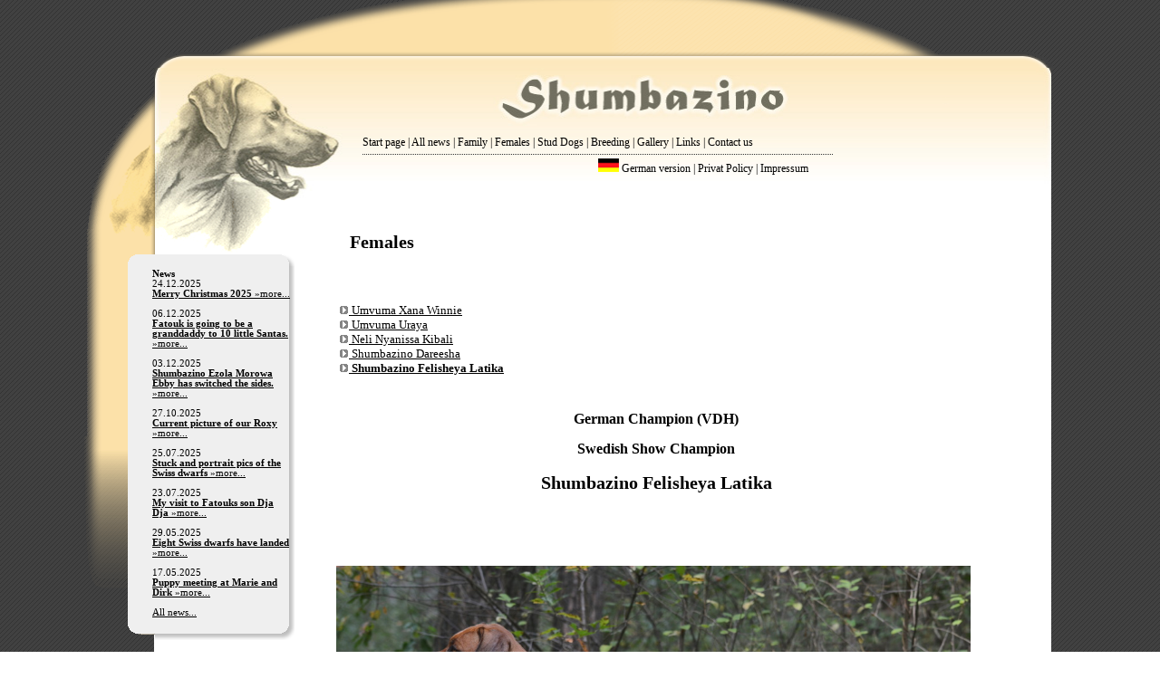

--- FILE ---
content_type: text/html; charset=utf-8
request_url: https://www.shumbazino.de/en_hunde.php?p=19
body_size: 4046
content:
<!DOCTYPE HTML PUBLIC "-//W3C//DTD HTML 4.01 Transitional//EN"
"http://www.w3.org/TR/html4/loose.dtd">
<html>
<head>
<title>Shumbazino</title>
<meta http-equiv="Content-Type" content="text/html; charset=iso-8859-1">
<meta name="keywords" content="">
<meta name="description" content="Shumbazino">
<meta name="robots" content="all">
<meta name="revisit-after" content="14 days">
<link rev="made" content="mailto:info@shumbazino.de">
<meta name="author" content="dibit.de">
<meta name="content-language" content="de">

<script type="text/javascript" src="js/script.js"></script>
<link rel="stylesheet" href="css/style.css" type="text/css">
	<script type="text/javascript" src="js/prototype_lb.js"></script>
<script type="text/javascript" src="js/scriptaculous.js?load=effects,builder"></script>
<script type="text/javascript" src="js/lightbox.js"></script>
	<link rel="stylesheet" href="css/lightbox.css" type="text/css" media="screen" />
</head>

<body>

<div id="centerpage">

	<div id="top"><img src="gfx/top.gif" width="993" height="75"></div>

	<div id="lefttop"><img src="gfx/bg_verlauf_lefttop.gif" width="86" height="145"></div>

	<div id="bgverlauf2"></div>

	<div id="bgverlauf"><img src="gfx/bg_verlauf.gif" width="85" height="202"></div>

	<div id="logo"><a href="http://www.shumbazino.de/en_index.php"><img src="gfx/logo.jpg" width="990" height="145"></a></div>

	<div id="logoleft"><img src="gfx/logo_left_neu.gif" width="248" height="72"></div>



	<div id="navigation">

	<a href="en_index.php">Start page</a> |

	<a href="en_allnews.php">All news</a> |

	<a href="en_familie.php">Family</a> |

	<a href="en_hunde.php?p=19">Females</a> |

	<a href="en_hunde.php?p=24">Stud Dogs</a> |

	<a href="en_zucht.php">Breeding</a> |

	<!-- <a href="wurfplanung.php">Wurfplanung</a> |    -->

	<a href="en_galerie.php">Gallery</a> |



	<a href="en_links.php">Links</a> |

	<a href="en_kontakt.php">Contact us</a>

	</div>

	<div id="navigation2"><a href="index.php"><img src="gfx/icon_german.gif" border="0"> German version</a>  |  <a href="en_datenschutz.php?p=1">Privat Policy</a> | <a href="en_impressum.php">Impressum</a></div>





	<div id="dotted_line"></div>



	<div id="globalnewsbox">

		<div id="newsbox_top"><img src="gfx/newsbox_top.gif" width="184" height="14"></div>

		<div id="newsbox">

			<table>

				<tr>

					<td width=20></td>

					<td><b>News</b>

					<br>



					
         					24.12.2025<br>

             					<a href="en_news.php?id=472"><b>Merry Christmas 2025</b> &raquo;more...</a>

             					<br>&nbsp;<br>

      				
         					06.12.2025<br>

             					<a href="en_news.php?id=470"><b> Fatouk is going to be a granddaddy to 10 little Santas.</b> &raquo;more...</a>

             					<br>&nbsp;<br>

      				
         					03.12.2025<br>

             					<a href="en_news.php?id=471"><b>Shumbazino Ezola Morowa Ebby has switched the sides.</b> &raquo;more...</a>

             					<br>&nbsp;<br>

      				
         					27.10.2025<br>

             					<a href="en_news.php?id=466"><b>Current picture of our Roxy</b> &raquo;more...</a>

             					<br>&nbsp;<br>

      				
         					25.07.2025<br>

             					<a href="en_news.php?id=460"><b>Stuck and portrait pics of the Swiss dwarfs</b> &raquo;more...</a>

             					<br>&nbsp;<br>

      				
         					23.07.2025<br>

             					<a href="en_news.php?id=467"><b>My visit to Fatouks son Dja Dja</b> &raquo;more...</a>

             					<br>&nbsp;<br>

      				
         					29.05.2025<br>

             					<a href="en_news.php?id=459"><b>Eight Swiss dwarfs have landed</b> &raquo;more...</a>

             					<br>&nbsp;<br>

      				
         					17.05.2025<br>

             					<a href="en_news.php?id=465"><b>Puppy meeting at Marie and Dirk</b> &raquo;more...</a>

             					<br>&nbsp;<br>

      									
      				<a href="en_allnews.php">All news...</a>






					</td>



				</tr>

			</table>



		</div>

		<div id="newsbox_bottom"><img src="gfx/newsbox_bottom.gif" width="184" height="22"></div>

	</div>



	<div id="globalcontent">

		<div id="content">



		<br>		

		<table width=910>

			<tr>

				<td width="200"></td>

				<td><span class="headline"><h2>&nbsp;&nbsp Females</h2></span></td>

		        </tr>
			<tr>
			<td></td>
			<td>

			        <table>
				<tr>					

					<td></td>
					<td width="75"></td>					

				</tr>
				<tr>

					<td>

						<p><br>
							<a href="en_hunde.php"><img src="gfx/pfeil.gif" border=0> Umvuma Xana Winnie</a><br>
							<a href="en_hunde.php?p=2"><img src="gfx/pfeil.gif" border=0> Umvuma Uraya</a><br>
							<a href="en_hunde.php?p=3"><img src="gfx/pfeil.gif" border=0> Neli Nyanissa Kibali</a><br>
                					<a href="en_hunde.php?p=4"><img src="gfx/pfeil.gif" border=0> Shumbazino Dareesha</a><br>
							<a href="en_hunde.php?p=19"><img src="gfx/pfeil.gif" border=0><b> Shumbazino Felisheya Latika<b></a><br>
						</p>
					</td>
					<td width= "75"></td>
					<tr>
			</table>
			</td>	
			</tr>

			<tr>
			<td>
			</td>
			<td>	

<div align="center">		
<h3>German Champion (VDH)</h3>
<h3>Swedish Show Champion</h3>
<h2>Shumbazino Felisheya Latika</h2><br><br>

</div>
<br>
<br>
<a href="gfx/galerie/latika/textseite/DSC_7014_ID_1000x668.jpg" rel="lightbox[all]" title="">
<img src="gfx/galerie/latika/textseite/DSC_7014_ID_1000x668.jpg" border=0 width="700"></div>
<br><br><br>
<a href="/en_hunde.php?p=29" ><img src="gfx/pfeil.gif" border=0><b>Show Results</b></a>
<br><br>
<a href="/en_hunde.php?p=30" ><img src="gfx/pfeil.gif" border=0><b> Show Pictures</b></a>
<br><br>
<a href="/en_hunde.php?p=23" ><img src="gfx/pfeil.gif" border=0><b> more pictures</b></a>
<br>

<br>

born: June 16, 2015 
<br>
<b>Sire:</b> Int. Ch. Thokoza Ngumo 
<br>
<b>Dam:</b> Shumbazino Dareesha <br>
				
VDH 15/109 11428<br>
Height: 64cm<br>
Weight: 36 kg<br>
HD/A1 OCD/free ED/free LTV/free<br>
Dilute DD<br>
Degenerative Myelopathie Genotyp N/N<br>
EOAD: High confidence clear ( by parentage )<br>
JME: carrier<br>
Echocardiography by Collegium Cardiologium Grad 0 (07.08.2018)<br>
Completely scissor bite<br>
Breeding exam: June 16, 2018<br>

<br>
				</td></tr>				
<tr>
<td></td>
<td>
Our little Mrs Red out of the F-litter captured our hearts soon after birth.
 Born as last puppy out of fourteen she said 'Hello' to the world in top form and with a delay of four hours.
Playing in the puppiesgarden she was the clown of the gang, always on the way and interested in everything.
Her name 'Felisheya Latika' means 'little beauty' and she deserves it so much.<br>
<br>
Latika is a happy and athletic girl. She is full of energy and there is nothing better for her
 than running across our meadows with her brother Fatouk, playing wild and crazy.
 For additional mental nosework I offer her regular mantrailing, which she loves very much.<br>
Tika and I are also a good exhibition team and in June 2018 she was awarded the last of the 5 required credits
 for the German Champion (VDH).<br><br>

Likewise, just on their third birthday, we passed the breeding exam of the DZRR without any restrictions.
<br>In June 2019 Tika presented us our G-litter puppies and in June 2022 our H-litter puppies,
  all of which she took care of devotedly and very conscientiously.
  Again, warm friendships have developed with our new puppy owners and some have even welcomed the second Shumbazino puppy into their family.<br><br><br>

<table valign=top width=700>    
<tr>
<td rowspan=2>
<a href="gfx/galerie/latika/textseite/DSC_0450_final_ID_800x585.jpg"rel="lightbox[all]" title="" >
<img src="gfx/galerie/latika/textseite/DSC_0450_final_ID_800x585.jpg" border=0 width=172 height=235></a>
</td>
<td>
<a href="gfx/galerie/latika/textseite/DSC_0899_ID_1000x668.jpg"rel="lightbox[all]" title="" >
<img src="gfx/galerie/latika/textseite/DSC_0899_ID_1000x668.jpg" border=0 width=172></a>
</td>
<td>
<a href="gfx/galerie/latika/textseite/DSC_9607_ID_1000x668.jpg"rel="lightbox[all]" title="" >
<img src="gfx/galerie/latika/textseite/DSC_9607_ID_1000x668.jpg" border=0 width=172></a>
</td>
<td rowspan=2>
<a href="gfx/galerie/latika/textseite/DSC_1142_ID_800x585.jpg"rel="lightbox[all]" title="" >
<img src="gfx/galerie/latika/textseite/DSC_1142_ID_800x585.jpg" border=0 width=172 height=235></a>
</td>
</tr>
<tr>
<td rowspan=2>
<a href="gfx/galerie/latika/textseite/DSC_7378_ID_800x585.jpg"rel="lightbox[all]" title="" >
<img src="gfx/galerie/latika/textseite/DSC_7378_ID_800x585.jpg" border=0 width=172 height=235></a>
</td>
<td>
<a href="gfx/galerie/latika/textseite/DSC_0660_ID_1000x668.jpg"rel="lightbox[all]" title="" >
<img src="gfx/galerie/latika/textseite/DSC_0660_ID_1000x668.jpg" border=0 width=172></a>
</td>
</tr>
<tr>
<td>
<a href="gfx/galerie/latika/textseite/DSC_0646_ID_1000x668.jpg"rel="lightbox[all]" title="" >
<img src="gfx/galerie/latika/textseite/DSC_0646_ID_1000x668.jpg" border=0 width=172></a>
</td>
<td rowspan=2>
<a href="gfx/galerie/latika/textseite/DSC_9562_ID_800x585.jpg"rel="lightbox[all]" title="" >
<img src="gfx/galerie/latika/textseite/DSC_9562_ID_800x585.jpg" border=0 width=172 height=235></a>
</td>
<td>
<a href="gfx/galerie/latika/textseite/DSC_2662_ID_1000x668.jpg"rel="lightbox[all]" title="" >
<img src="gfx/galerie/latika/textseite/DSC_2662_ID_1000x668.jpg" border=0 width=172></a>
</td>
</tr>
<tr>
<td rowspan=2>
<a href="gfx/galerie/latika/textseite/DSC_1152_ID_800x585.jpg"rel="lightbox[all]" title="" >
<img src="gfx/galerie/latika/textseite/DSC_1152_ID_800x585.jpg" border=0 width=172 height=235></a>
</td>
<td>
<a href="gfx/galerie/latika/textseite/DSC_3133_bearb_ID_1000x668.jpg"rel="lightbox[all]" title="" >
<img src="gfx/galerie/latika/textseite/DSC_3133_bearb_ID_1000x668.jpg" border=0 width=172></a>
</td>
<td rowspan=2>
<a href="gfx/galerie/latika/textseite/DSC_0161_final_ID_800x585.jpg"rel="lightbox[all]" title="" >
<img src="gfx/galerie/latika/textseite/DSC_0161_final_ID_800x585.jpg" border=0 width=172 height=235></a>
</td>
</tr>
<tr>
<td rowspan=2>
<a href="gfx/galerie/latika/textseite/DSC_8665_bearb_ID_800x585.jpg"rel="lightbox[all]" title="" >
<img src="gfx/galerie/latika/textseite/DSC_8665_bearb_ID_800x585.jpg" border=0 width=172 height=235></a>
</td>
<td>
<a href="gfx/galerie/latika/textseite/DSC_9846_ID_1000x668.jpg"rel="lightbox[all]" title="" >
<img src="gfx/galerie/latika/textseite/DSC_9846_ID_1000x668.jpg" border=0 width=172></a>
</td>
</tr>
<tr>
<td>
<a href="gfx/galerie/latika/textseite/M_ID_1000x668.jpg"rel="lightbox[all]" title="" >
<img src="gfx/galerie/latika/textseite/M_ID_1000x668.jpg" border=0 width=172></a>
</td>
<td rowspan=2>
<a href="gfx/galerie/latika/textseite/DSC_7589_bearb_ID_800x585.jpg"rel="lightbox[all]" title="" >
<img src="gfx/galerie/latika/textseite/DSC_7589_bearb_ID_800x585.jpg" border=0 width=172 height=235></a>
</td>
<td>
<a href="gfx/galerie/latika/textseite/DSC_7991_ID_1000x668.jpg"rel="lightbox[all]" title="" >
<img src="gfx/galerie/latika/textseite/DSC_7991_ID_1000x668.jpg" border=0 width=172></a>
</td>
</tr>
<tr>
<td>
<a href="gfx/galerie/latika/textseite/DSC_3418_ID_1000x668.jpg"rel="lightbox[all]" title="" >
<img src="gfx/galerie/latika/textseite/DSC_3418_ID_1000x668.jpg" border=0 width=172></a>
</td>
<td>
<a href="gfx/galerie/latika/textseite/DSC_0865_final_ID_1000x668.jpg"rel="lightbox[all]" title="" >
<img src="gfx/galerie/latika/textseite/DSC_0865_final_ID_1000x668.jpg" border=0 width=172></a>
</td>
<td>
<a href="gfx/galerie/latika/textseite/DSC_9723_ID_1000x668.jpg"rel="lightbox[all]" title="" >
<img src="gfx/galerie/latika/textseite/DSC_9723_ID_1000x668.jpg" border=0 width=172></a>




</td>
</tr>
</table>




</td></tr>
                
                <tr>
                	<td></td>
                    <td>
                
                <br><br>


				<table border="1" width="700">
					<tr><td rowspan="4" width="233"><br>
INT CH, NL CH<br>
<b>THOKOZA NGUMO</b><br>
N.H.S.B. 2700034<br>
<br>
HD-A, ED / OCD free</td>
									<td rowspan="2" width="233">
<b>IKIMBA ZESIRO</b><br>
							FIN 46191/05<br><br>
					
     HD-A 2 ,ED/OCD       free</td>                            
						<td width="233" height="110">

US&CAN&FIN CH<br>
							<b>IKIMBA TUMOMAK SHEIKH</b><br>
							FIN 14253/01<br><br>
                            HD-good, ED-clear</td>					
                    <tr><td height="110">BISS<br>
							<b>IKIMBA USHANGA</b><br>
							<br>
                            HD-A/A, ED-0/0					</td>					</tr>
					<tr>
						<td rowspan="2">NL CH<br><b>THOKOZA ZIEZONOGO</b><br>
							NHSB 2395744<br>
                            <br>
                            HD-A, ED/OCD free		<br></td>
                            
						<td height="110">
                         
							<b>THOKOZA AZIBO</b><br>
                            NHSB 2251973<br><br>
							HD-A
							</td></tr>
					
                    <tr><td height="110">NL CH <br>					<b>KIMANI’S IMAGE FOR THOKOZA</b><br>
							NHSB 2125619<br><br>
							HD TC
											</td></tr>
					<!-- untere haelfte //-->
					<tr>
						<td rowspan="4" width="233">

	<b>SHUMBAZINO DAREESHA </b><br>
VDH 09/109 6875<br>
<br>
HD-A 1, ED / OCD free<br>												</td>
						
                        <td width="233" rowspan="2">   	INT&NORDIC&BALTIC  FIN&S&N&EST&LV CH, W-03, JW-03, LVW-05, SW-05,W-07,LTW-9,
VILNUS-CUP W-09,
BISS-06, BISS-07, BIS,  Ob Title 1&Ob Title 2, 
BH, JK1, JK2<br>
<b>TARUJEN MABARU</b><br>
FIN 40285/02<br>
<br>
HD-A/A,ED/OCD 0/0					</td>
                            
						<td width="233" height="110">
AUSTR CH<br>
	<b>RIJSTONE WAR LORD</b><br>
        ANKC 3100040711<br>
<br>
HD-A, ED 0/0
												<br>
						</td>
					</tr>
					<tr>
						
                        <td height="110">
FIN CH, FIN JV-00<br>
<b>TARUJEN JAMILA</b><br>
FIN 37168/99<br>
<br>
HD A,ED 0/0<br>
							</td></tr>
					
                    <tr>
						<td rowspan="2">
VET CH VDH<br><b>NELI NYANISSA KIBALI</b><br>
PKR VI-9142<br>	
VDH 07/109Ü5435<br>
<br>
HD-A2,ED/OCD free<br></td>
                            
						<td height="110">
INT & PL JUG & PL & H CH<br>
<b>EBRO PREGOWCE Z
JASIENIA
</b><br>
PKR VI-6133<br>
<br>
HD-A							 </td></tr>
                            
					<tr><td height="110"><b>XILA ELESSAR</b><br>
PKR VI-5290<br>
<br>
HD-A1<br></td>
					</tr>
				</table>


				</p>
				<br>&nbsp;<br>

				</td>

				</tr></table>






		</div>

		<div id="footer"><img src="gfx/bottom.gif" width="992" height="47"></div>

	</div>
</div>
<script language="javascript">

  var _gaq = _gaq || [];
  _gaq.push(['_setAccount', 'UA-485345-6']);
  _gaq.push(['_gat._anonymizeIp']);  
  _gaq.push(['_trackPageview']);

  (function() {
    var ga = document.createElement('script'); ga.type = 'text/javascript'; ga.async = true;
    ga.src = ('https:' == document.location.protocol ? 'https://ssl' : 'http://www') + '.google-analytics.com/ga.js';
    var s = document.getElementsByTagName('script')[0]; s.parentNode.insertBefore(ga, s);
  })();

</script>
</body>

</html>











	

	

--- FILE ---
content_type: text/css
request_url: https://www.shumbazino.de/css/style.css
body_size: 398
content:
body {

	background-image:url(/gfx/bg.gif); 

	color: black;

	font-family: trebuchet ms;

	font-size: 10pt;
  margin-top:0px;
  padding-top:0px;
}

#centerpage {

  margin-top:0px;
  padding-top:0px;
  margin-left: auto;
  margin-right: auto;
  position:relative;
  width: 1200px;
}

#top{position:absolute;left:130px;top:0px;z-index:1}

#lefttop{position:absolute;left:45px;top:75px;z-index:1}

#bgverlauf{position:absolute;left:45px;top:482px;z-index:1}

#bgverlauf2{position:absolute;left:45px;width:184px;background-image:url(/gfx/bg_verlauf2.gif);background-repeat:repeat-y;top:292px;height:200px;z-index:1}

#logo{position:absolute;left:130px;top:75px;z-index:1}

#logoleft{position:absolute;left:45px;top:220px;z-index:2;}

#navigation{position:absolute;left:360px;top:150px;z-index:2;font-size: 9pt;}

#navigation2{position:absolute;left:620px;top:175px;z-index:2;font-size: 9pt;}



#dotted_line {position:absolute;left:360px;top:170px;width:520px;height:2px;background-image:url(/gfx/dotted.gif);background-repeat:repeat-x;z-index:2}



#globalnewsbox{position:absolute;left:101px;top:280px;z-index:2}

#newsbox_top{position:relative;left:0px;top:0px;width:184px;height:14px;z-index:2;}

#newsbox{position:relative;left:0px;top:0px;width:184px;background-image:url(/gfx/newsbox_bg.gif);font-size: 8pt;z-index:2;}

#newsbox_bottom{position:relative;left:0px;top:0px;width:184px;height:14px;z-index:2;}



#globalcontent{position:absolute;left:130px;top:220px;width:990px;height:auto;z-index:1;}

#content{position:relative;background-color:#ffffff;left:0px;top:0px;width:990px;height:auto;z-index:1;}



a:link{ color:black ; text-decoration: none; font-weight: normal;}

a:visited{color: black;text-decoration: none; font-weight: normal;}

a:active{ color: black;text-decoration:underline;}

a:hover{ color: black;text-decoration:underline;}





td a:link{ color:black ; text-decoration: underline; font-weight: normal;}

td a:visited{color: black;text-decoration: underline; font-weight: normal;}

td a:active{ color: black;text-decoration:underline;}

ts a:hover{ color: black;text-decoration:underline;}



.headline {font-weight:bold}

--- FILE ---
content_type: text/javascript
request_url: https://www.shumbazino.de/js/script.js
body_size: 130
content:
function winopen(param){
	url = "pic_detail.php?param=" + param;
	a = open(url,"detail","width=650,height=650");
}
function winopen_txt(param,txt){
	url = "pic_detail.php?param=" + param + "&txt=" + txt;
	a = open(url,"detail","width=650,height=650");
}
function showHideLayer(param){
	if(document.getElementById(param).style.visibility == "hidden"){
		document.getElementById(param).style.visibility = "visible";
	} else {
		document.getElementById(param).style.visibility = "hidden";
	}
}


// Neuigkeiten laden:

function toggleNews(id){

	$("news_"+id).toggle();	
  	new Ajax.Updater("news_"+id,"news.php?m=ajax&id="+id, {
  		method: 'get'
  	});
}

function toggleENNews(id){

	$("news_"+id).toggle();	
  	new Ajax.Updater("news_"+id,"en_news.php?m=ajax&id="+id, {
  		method: 'get'
  	});
}



